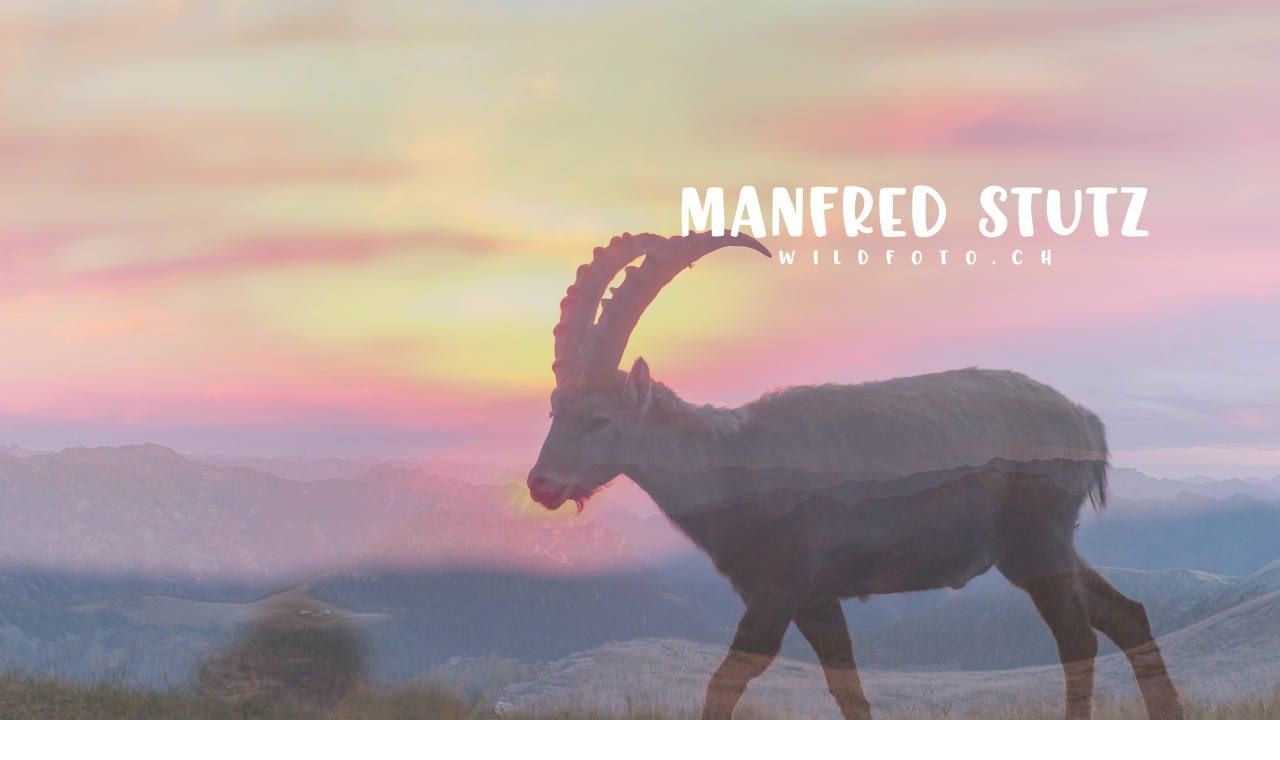

--- FILE ---
content_type: text/html; charset=UTF-8
request_url: https://www.wildfoto.ch/boll-fislisbach/galerie/
body_size: 14950
content:
<!DOCTYPE html>
<html lang="de-DE"><head>
    <meta charset="utf-8"/>
    <link rel="dns-prefetch preconnect" href="https://u.jimcdn.com/" crossorigin="anonymous"/>
<link rel="dns-prefetch preconnect" href="https://assets.jimstatic.com/" crossorigin="anonymous"/>
<link rel="dns-prefetch preconnect" href="https://image.jimcdn.com" crossorigin="anonymous"/>
<link rel="dns-prefetch preconnect" href="https://fonts.jimstatic.com" crossorigin="anonymous"/>
<meta name="viewport" content="width=device-width, initial-scale=1"/>
<meta http-equiv="X-UA-Compatible" content="IE=edge"/>
<meta name="description" content="Galerie, Bilder, Fotos, Boll, Fislisbach, Frühling, Sommer, Herbst, Winter, Sonne, Mond, Vollmond, Hügel, Bäume"/>
<meta name="robots" content="index, follow, archive"/>
<meta property="st:section" content="Galerie, Bilder, Fotos, Boll, Fislisbach, Frühling, Sommer, Herbst, Winter, Sonne, Mond, Vollmond, Hügel, Bäume"/>
<meta name="generator" content="Jimdo Creator"/>
<meta name="twitter:title" content="Bilder Galerie"/>
<meta name="twitter:description" content="Galerie, Bilder, Fotos, Boll, Fislisbach, Frühling, Sommer, Herbst, Winter, Sonne, Mond, Vollmond, Hügel, Bäume"/>
<meta name="twitter:card" content="summary_large_image"/>
<meta property="og:url" content="http://www.wildfoto.ch/boll-fislisbach/galerie/"/>
<meta property="og:title" content="Bilder Galerie"/>
<meta property="og:description" content="Galerie, Bilder, Fotos, Boll, Fislisbach, Frühling, Sommer, Herbst, Winter, Sonne, Mond, Vollmond, Hügel, Bäume"/>
<meta property="og:type" content="website"/>
<meta property="og:locale" content="de_DE"/>
<meta property="og:site_name" content="Manfred Stutz Naturfotografie, wildfoto.ch"/>
<meta name="twitter:image" content="https://image.jimcdn.com/app/cms/image/transf/dimension=4096x4096:format=jpg/path/scad3265b07607e84/image/i0bb5a088e8f0be92/version/1621369006/image.jpg"/>
<meta property="og:image" content="https://image.jimcdn.com/app/cms/image/transf/dimension=4096x4096:format=jpg/path/scad3265b07607e84/image/i0bb5a088e8f0be92/version/1621369006/image.jpg"/>
<meta property="og:image:width" content="2000"/>
<meta property="og:image:height" content="1335"/>
<meta property="og:image:secure_url" content="https://image.jimcdn.com/app/cms/image/transf/dimension=4096x4096:format=jpg/path/scad3265b07607e84/image/i0bb5a088e8f0be92/version/1621369006/image.jpg"/><title>Bilder Galerie - Manfred Stutz Naturfotografie, wildfoto.ch</title>
<link rel="icon" type="image/png" href="[data-uri]"/>
    
<link rel="canonical" href="https://www.wildfoto.ch/boll-fislisbach/galerie/"/>

        <script src="https://assets.jimstatic.com/ckies.js.7c38a5f4f8d944ade39b.js"></script>

        <script src="https://assets.jimstatic.com/cookieControl.js.b05bf5f4339fa83b8e79.js"></script>
    <script>window.CookieControlSet.setToNormal();</script>

    <style>html,body{margin:0}.hidden{display:none}.n{padding:5px}#cc-website-title a {text-decoration: none}.cc-m-image-align-1{text-align:left}.cc-m-image-align-2{text-align:right}.cc-m-image-align-3{text-align:center}</style>

        <link href="https://u.jimcdn.com/cms/o/scad3265b07607e84/layout/dm_bd17f7cf0f033a25d497a7f5acdcd8ea/css/layout.css?t=1652076600" rel="stylesheet" type="text/css" id="jimdo_layout_css"/>
<script>     /* <![CDATA[ */     /*!  loadCss [c]2014 @scottjehl, Filament Group, Inc.  Licensed MIT */     window.loadCSS = window.loadCss = function(e,n,t){var r,l=window.document,a=l.createElement("link");if(n)r=n;else{var i=(l.body||l.getElementsByTagName("head")[0]).childNodes;r=i[i.length-1]}var o=l.styleSheets;a.rel="stylesheet",a.href=e,a.media="only x",r.parentNode.insertBefore(a,n?r:r.nextSibling);var d=function(e){for(var n=a.href,t=o.length;t--;)if(o[t].href===n)return e.call(a);setTimeout(function(){d(e)})};return a.onloadcssdefined=d,d(function(){a.media=t||"all"}),a};     window.onloadCSS = function(n,o){n.onload=function(){n.onload=null,o&&o.call(n)},"isApplicationInstalled"in navigator&&"onloadcssdefined"in n&&n.onloadcssdefined(o)}     /* ]]> */ </script>     <script>
// <![CDATA[
onloadCSS(loadCss('https://assets.jimstatic.com/web.css.cba479cb7ca5b5a1cac2a1ff8a34b9db.css') , function() {
    this.id = 'jimdo_web_css';
});
// ]]>
</script>
<link href="https://assets.jimstatic.com/web.css.cba479cb7ca5b5a1cac2a1ff8a34b9db.css" rel="preload" as="style"/>
<noscript>
<link href="https://assets.jimstatic.com/web.css.cba479cb7ca5b5a1cac2a1ff8a34b9db.css" rel="stylesheet"/>
</noscript>
    <script>
    //<![CDATA[
        var jimdoData = {"isTestserver":false,"isLcJimdoCom":false,"isJimdoHelpCenter":false,"isProtectedPage":false,"cstok":"","cacheJsKey":"687d4257c2c92098cbc0bf07f1e92f3f3a650b8a","cacheCssKey":"687d4257c2c92098cbc0bf07f1e92f3f3a650b8a","cdnUrl":"https:\/\/assets.jimstatic.com\/","minUrl":"https:\/\/assets.jimstatic.com\/app\/cdn\/min\/file\/","authUrl":"https:\/\/a.jimdo.com\/","webPath":"https:\/\/www.wildfoto.ch\/","appUrl":"https:\/\/a.jimdo.com\/","cmsLanguage":"de_DE","isFreePackage":false,"mobile":false,"isDevkitTemplateUsed":true,"isTemplateResponsive":true,"websiteId":"scad3265b07607e84","pageId":3129993496,"packageId":2,"shop":{"deliveryTimeTexts":{"1":"1 - 3 Tage Lieferzeit","2":"3 - 5 Tage Lieferzeit","3":"5 - 8 Tage Lieferzeit"},"checkoutButtonText":"Zur Kasse","isReady":false,"currencyFormat":{"pattern":"\u00a4 #,##0.00;\u00a4-#,##0.00","convertedPattern":"$ #,##0.00","symbols":{"GROUPING_SEPARATOR":" ","DECIMAL_SEPARATOR":".","CURRENCY_SYMBOL":"CHF"}},"currencyLocale":"de_CH"},"tr":{"gmap":{"searchNotFound":"Die angegebene Adresse konnte nicht gefunden werden.","routeNotFound":"Die Anfahrtsroute konnte nicht berechnet werden. M\u00f6gliche Gr\u00fcnde: Die Startadresse ist zu ungenau oder zu weit von der Zieladresse entfernt."},"shop":{"checkoutSubmit":{"next":"N\u00e4chster Schritt","wait":"Bitte warten"},"paypalError":"Da ist leider etwas schiefgelaufen. Bitte versuche es erneut!","cartBar":"Zum Warenkorb","maintenance":"Dieser Shop ist vor\u00fcbergehend leider nicht erreichbar. Bitte probieren Sie es sp\u00e4ter noch einmal.","addToCartOverlay":{"productInsertedText":"Der Artikel wurde dem Warenkorb hinzugef\u00fcgt.","continueShoppingText":"Weiter einkaufen","reloadPageText":"neu laden"},"notReadyText":"Dieser Shop ist noch nicht vollst\u00e4ndig eingerichtet.","numLeftText":"Mehr als {:num} Exemplare dieses Artikels sind z.Z. leider nicht verf\u00fcgbar.","oneLeftText":"Es ist leider nur noch ein Exemplar dieses Artikels verf\u00fcgbar."},"common":{"timeout":"Es ist ein Fehler aufgetreten. Die von dir ausgew\u00e4hlte Aktion wurde abgebrochen. Bitte versuche es in ein paar Minuten erneut."},"form":{"badRequest":"Es ist ein Fehler aufgetreten: Die Eingaben konnten leider nicht \u00fcbermittelt werden. Bitte versuche es sp\u00e4ter noch einmal!"}},"jQuery":"jimdoGen002","isJimdoMobileApp":false,"bgConfig":{"id":97172096,"type":"slideshow","options":{"fixed":true,"speed":1},"images":[{"id":10353530796,"url":"https:\/\/image.jimcdn.com\/app\/cms\/image\/transf\/none\/path\/scad3265b07607e84\/backgroundarea\/i4a028345838738d5\/version\/1652076217\/image.jpg","altText":"","focalPointX":58.078125,"focalPointY":53.5479323308270664938390837050974369049072265625},{"id":10498031896,"url":"https:\/\/image.jimcdn.com\/app\/cms\/image\/transf\/none\/path\/scad3265b07607e84\/backgroundarea\/i89822f34ef5a3336\/version\/1652075993\/image.jpg","altText":"","focalPointX":65.078125,"focalPointY":93.4503424657534225161725771613419055938720703125},{"id":9047398196,"url":"https:\/\/image.jimcdn.com\/app\/cms\/image\/transf\/none\/path\/scad3265b07607e84\/backgroundarea\/iaac34347793b9e86\/version\/1510090308\/image.jpg","altText":"","focalPointX":54.5859375,"focalPointY":33.38815789473684247923301882110536098480224609375},{"id":9043977596,"url":"https:\/\/image.jimcdn.com\/app\/cms\/image\/transf\/none\/path\/scad3265b07607e84\/backgroundarea\/idab86748d00f5350\/version\/1652075627\/image.jpg","altText":"","focalPointX":57.078125,"focalPointY":37.0065789473684247923301882110536098480224609375},{"id":10498032896,"url":"https:\/\/image.jimcdn.com\/app\/cms\/image\/transf\/none\/path\/scad3265b07607e84\/backgroundarea\/i94d5ae081bcbafc1\/version\/1652076057\/image.jpg","altText":"","focalPointX":79.578125,"focalPointY":3.171992481203008029666534639545716345310211181640625},{"id":10353524096,"url":"https:\/\/image.jimcdn.com\/app\/cms\/image\/transf\/none\/path\/scad3265b07607e84\/backgroundarea\/i17b91327d7c737b6\/version\/1652075648\/image.jpg","altText":"","focalPointX":73.578125,"focalPointY":36.08440170940171043412192375399172306060791015625},{"id":10498035396,"url":"https:\/\/image.jimcdn.com\/app\/cms\/image\/transf\/none\/path\/scad3265b07607e84\/backgroundarea\/i4eb3c8d1baff4eb1\/version\/1652076206\/image.jpg","altText":"","focalPointX":60.57812500000000710542735760100185871124267578125,"focalPointY":18.96146616541353324691954185254871845245361328125},{"id":10498028896,"url":"https:\/\/image.jimcdn.com\/app\/cms\/image\/transf\/none\/path\/scad3265b07607e84\/backgroundarea\/i88d597b18090b6ff\/version\/1652075531\/image.jpg","altText":"","focalPointX":0.578125,"focalPointY":1.6927083333333332593184650249895639717578887939453125},{"id":10498034096,"url":"https:\/\/image.jimcdn.com\/app\/cms\/image\/transf\/none\/path\/scad3265b07607e84\/backgroundarea\/i1de63c305f2e5d0d\/version\/1652076122\/image.jpg","altText":"","focalPointX":52.078125,"focalPointY":-0.58740601503759393153814016841351985931396484375},{"id":10498029396,"url":"https:\/\/image.jimcdn.com\/app\/cms\/image\/transf\/none\/path\/scad3265b07607e84\/backgroundarea\/i68ac2f3bdb269cd7\/version\/1652075583\/image.jpg","altText":"","focalPointX":98.078125,"focalPointY":8.4037162162162157841294174431823194026947021484375},{"id":10498036296,"url":"https:\/\/image.jimcdn.com\/app\/cms\/image\/transf\/none\/path\/scad3265b07607e84\/backgroundarea\/i9e38b01bce93bea3\/version\/1652076438\/image.jpg","altText":"","focalPointX":60.07812500000000710542735760100185871124267578125,"focalPointY":9.93890977443609102692789747379720211029052734375},{"id":10498029896,"url":"https:\/\/image.jimcdn.com\/app\/cms\/image\/transf\/none\/path\/scad3265b07607e84\/backgroundarea\/i2609689358bac27c\/version\/1652075717\/image.jpg","altText":"","focalPointX":49.078125,"focalPointY":53.27560240963855875406807172112166881561279296875},{"id":10498035096,"url":"https:\/\/image.jimcdn.com\/app\/cms\/image\/transf\/none\/path\/scad3265b07607e84\/backgroundarea\/i57d3af42bef7bd36\/version\/1652076186\/image.jpg","altText":"","focalPointX":54.078125,"focalPointY":52.0441729323308237553646904416382312774658203125},{"id":10498030596,"url":"https:\/\/image.jimcdn.com\/app\/cms\/image\/transf\/none\/path\/scad3265b07607e84\/backgroundarea\/if10a12adb5cea1e9\/version\/1652075934\/image.jpg","altText":"","focalPointX":53.078125,"focalPointY":48.4563253012048136270095710642635822296142578125},{"id":10498034196,"url":"https:\/\/image.jimcdn.com\/app\/cms\/image\/transf\/none\/path\/scad3265b07607e84\/backgroundarea\/iae4f8386d63d5174\/version\/1652076146\/image.jpg","altText":"","focalPointX":58.078125,"focalPointY":10.6907894736842106198082547052763402462005615234375},{"id":10498031496,"url":"https:\/\/image.jimcdn.com\/app\/cms\/image\/transf\/none\/path\/scad3265b07607e84\/backgroundarea\/i1de78aa04067f226\/version\/1652075976\/image.jpg","altText":"","focalPointX":75.078125,"focalPointY":62.32040229885057414094262639991939067840576171875},{"id":10498038096,"url":"https:\/\/image.jimcdn.com\/app\/cms\/image\/transf\/none\/path\/scad3265b07607e84\/backgroundarea\/ie1f6cbc5b5636d84\/version\/1652076521\/image.jpg","altText":"","focalPointX":47.078125,"focalPointY":13.6983082706766925440433624316938221454620361328125},{"id":10498035996,"url":"https:\/\/image.jimcdn.com\/app\/cms\/image\/transf\/none\/path\/scad3265b07607e84\/backgroundarea\/ide7271fa68a8a592\/version\/1652076371\/image.jpg","altText":"","focalPointX":47.578125,"focalPointY":95.15224358974359120111330412328243255615234375},{"id":10498034696,"url":"https:\/\/image.jimcdn.com\/app\/cms\/image\/transf\/none\/path\/scad3265b07607e84\/backgroundarea\/id63be7b0e28ab13e\/version\/1652076167\/image.jpg","altText":"","focalPointX":57.578125,"focalPointY":31.7434210526315752076698117889463901519775390625},{"id":10498038996,"url":"https:\/\/image.jimcdn.com\/app\/cms\/image\/transf\/none\/path\/scad3265b07607e84\/backgroundarea\/id66ab20ea00005bf\/version\/1652076600\/image.jpg","altText":"","focalPointX":78.078125,"focalPointY":35.7786016949152525512545253150165081024169921875}]},"bgFullscreen":false,"responsiveBreakpointLandscape":767,"responsiveBreakpointPortrait":480,"copyableHeadlineLinks":false,"tocGeneration":false,"googlemapsConsoleKey":false,"loggingForAnalytics":false,"loggingForPredefinedPages":false,"isFacebookPixelIdEnabled":false,"userAccountId":"1723ecfe-a9c5-4c55-9851-2d31a9f8052f"};
    // ]]>
</script>

     <script> (function(window) { 'use strict'; var regBuff = window.__regModuleBuffer = []; var regModuleBuffer = function() { var args = [].slice.call(arguments); regBuff.push(args); }; if (!window.regModule) { window.regModule = regModuleBuffer; } })(window); </script>
    <script src="https://assets.jimstatic.com/web.js.24f3cfbc36a645673411.js" async="true"></script>
    <script src="https://assets.jimstatic.com/at.js.62588d64be2115a866ce.js"></script>
<meta name="google-site-verification" content="z_UVTaeoABOAGz3YBWv4hb1RqZkFVrvM5Hk_Cu231Yg"/>
<meta name="google-site-verification" content="cXQicvl_AoESff8matjWmEevnKm_RGyrVC4yw_FhlXY"/>
    
</head>

<body class="body cc-page j-m-gallery-styles j-m-video-styles j-m-hr-styles j-m-header-styles j-m-text-styles j-m-emotionheader-styles j-m-htmlCode-styles j-m-rss-styles j-m-form-styles-disabled j-m-table-styles j-m-textWithImage-styles j-m-downloadDocument-styles j-m-imageSubtitle-styles j-m-flickr-styles j-m-googlemaps-styles j-m-blogSelection-styles-disabled j-m-comment-styles-disabled j-m-jimdo-styles j-m-profile-styles j-m-guestbook-styles j-m-promotion-styles j-m-twitter-styles j-m-hgrid-styles j-m-shoppingcart-styles j-m-catalog-styles j-m-product-styles-disabled j-m-facebook-styles j-m-sharebuttons-styles j-m-formnew-styles-disabled j-m-callToAction-styles j-m-turbo-styles j-m-spacing-styles j-m-googleplus-styles j-m-dummy-styles j-m-search-styles j-m-booking-styles j-m-socialprofiles-styles j-footer-styles cc-pagemode-default cc-content-parent" id="page-3129993496">

<div id="cc-inner" class="cc-content-parent">
  <!-- _main-sass -->
  <input type="checkbox" id="jtpl-navigation__checkbox" class="jtpl-navigation__checkbox"/><div class="jtpl-main cc-content-parent">

    <!-- _background-area.sass -->
    <div class="jtpl-background-area" background-area="fullscreen"></div>
    <!-- END _background-area.sass -->

    <!-- _cart.sass -->
    <div class="jtpl-cart">
      
    </div>
    <!-- END _cart.sass -->

    <!-- _header.sass -->
    <div class="jtpl-header" background-area="stripe" background-area-default="">
      <header class="jtpl-header__inner"><div class="jtpl-logo">
          <div id="cc-website-logo" class="cc-single-module-element"><div id="cc-m-14331026396" class="j-module n j-imageSubtitle"><div class="cc-m-image-container"><figure class="cc-imagewrapper cc-m-image-align-2">
<a href="https://www.wildfoto.ch/" target="_self"><img srcset="https://image.jimcdn.com/app/cms/image/transf/dimension=320x10000:format=png/path/scad3265b07607e84/image/i2b78be2102ec6d4f/version/1625674646/image.png 320w, https://image.jimcdn.com/app/cms/image/transf/dimension=500x10000:format=png/path/scad3265b07607e84/image/i2b78be2102ec6d4f/version/1625674646/image.png 500w, https://image.jimcdn.com/app/cms/image/transf/dimension=640x10000:format=png/path/scad3265b07607e84/image/i2b78be2102ec6d4f/version/1625674646/image.png 640w, https://image.jimcdn.com/app/cms/image/transf/dimension=960x10000:format=png/path/scad3265b07607e84/image/i2b78be2102ec6d4f/version/1625674646/image.png 960w, https://image.jimcdn.com/app/cms/image/transf/dimension=1000x10000:format=png/path/scad3265b07607e84/image/i2b78be2102ec6d4f/version/1625674646/image.png 1000w" sizes="(min-width: 500px) 500px, 100vw" id="cc-m-imagesubtitle-image-14331026396" src="https://image.jimcdn.com/app/cms/image/transf/dimension=500x10000:format=png/path/scad3265b07607e84/image/i2b78be2102ec6d4f/version/1625674646/image.png" alt="Manfred Stutz Naturfotografie, wildfoto.ch" class="" data-src-width="3125" data-src-height="1875" data-src="https://image.jimcdn.com/app/cms/image/transf/dimension=500x10000:format=png/path/scad3265b07607e84/image/i2b78be2102ec6d4f/version/1625674646/image.png" data-image-id="8701257896"/></a>    

</figure>
</div>
<div class="cc-clear"></div>
<script id="cc-m-reg-14331026396">// <![CDATA[

    window.regModule("module_imageSubtitle", {"data":{"imageExists":true,"hyperlink":"","hyperlink_target":"","hyperlinkAsString":"","pinterest":"0","id":14331026396,"widthEqualsContent":"0","resizeWidth":"500","resizeHeight":300},"id":14331026396});
// ]]>
</script></div></div>
        </div>
        <div class="jtpl-title">
          <div id="cc-website-title" class="cc-single-module-element"><div id="cc-m-14331230196" class="j-module n j-header"><a href="https://www.wildfoto.ch/"><span class="cc-within-single-module-element j-website-title-content" id="cc-m-header-14331230196">ww<br/><br/><br/><br/><br/><br/><br/>.i</span></a></div></div>
        </div>
      </header>
</div>
    <!-- END _header.sass -->

    <!-- _mobile-navigation.sass -->
    <div class="jtpl-mobile-topbar navigation-colors navigation-colors--transparency">
      <label for="jtpl-navigation__checkbox" class="jtpl-navigation__label navigation-colors__menu-icon">
        <span class="jtpl-navigation__borders navigation-colors__menu-icon"></span>
      </label>
    </div>
    <div class="jtpl-mobile-navigation navigation-colors navigation-colors--transparency">
      <div data-container="navigation"><div class="j-nav-variant-nested"><ul class="cc-nav-level-0 j-nav-level-0"><li id="cc-nav-view-3051591996" class="jmd-nav__list-item-0"><a href="/" data-link-title="Home">Home</a></li><li id="cc-nav-view-2752922896" class="jmd-nav__list-item-0"><a href="/galerie/" data-link-title="Foto-Galerie">Foto-Galerie</a></li><li id="cc-nav-view-2913350896" class="jmd-nav__list-item-0 j-nav-has-children"><a href="/shop-1/" data-link-title="Foto-Verkauf">Foto-Verkauf</a><span data-navi-toggle="cc-nav-view-2913350896" class="jmd-nav__toggle-button"></span><ul class="cc-nav-level-1 j-nav-level-1"><li id="cc-nav-view-3051713996" class="jmd-nav__list-item-1"><a href="/shop-1/bilddateien/" data-link-title="Bilddateien">Bilddateien</a></li><li id="cc-nav-view-3052267896" class="jmd-nav__list-item-1"><a href="/shop-1/fotodrucke/" data-link-title="Fotodrucke">Fotodrucke</a></li><li id="cc-nav-view-3087374796" class="jmd-nav__list-item-1"><a href="/shop-1/luftaufnahmen/" data-link-title="Luftaufnahmen">Luftaufnahmen</a></li></ul></li><li id="cc-nav-view-3113282196" class="jmd-nav__list-item-0"><a href="/foto-tipp/" data-link-title="Foto-Tipp">Foto-Tipp</a></li><li id="cc-nav-view-3061473996" class="jmd-nav__list-item-0"><a href="/fotograf/" data-link-title="Foto-Graf">Foto-Graf</a></li><li id="cc-nav-view-3129352696" class="jmd-nav__list-item-0 j-nav-has-children cc-nav-parent j-nav-parent jmd-nav__item--parent"><a href="/boll-fislisbach/" data-link-title="Boll Fislisbach">Boll Fislisbach</a><span data-navi-toggle="cc-nav-view-3129352696" class="jmd-nav__toggle-button"></span><ul class="cc-nav-level-1 j-nav-level-1"><li id="cc-nav-view-3129993496" class="jmd-nav__list-item-1 cc-nav-current j-nav-current jmd-nav__item--current"><a href="/boll-fislisbach/galerie/" data-link-title="Galerie" class="cc-nav-current j-nav-current jmd-nav__link--current">Galerie</a></li><li id="cc-nav-view-3129994496" class="jmd-nav__list-item-1"><a href="/boll-fislisbach/boll-und-fislisbach/" data-link-title="Boll und Fislisbach">Boll und Fislisbach</a></li></ul></li><li id="cc-nav-view-1050779810" class="jmd-nav__list-item-0"><a href="/kontakt/" data-link-title="Kontakt">Kontakt</a></li></ul></div></div>
    </div>
    <!-- END _mobile-navigation.sass -->

    <!-- _navigation.sass -->
    <div class="jtpl-navigation">
      <div class="jtpl-navigation__main navigation-colors">
        <div class="jtpl-navigation__main--inner navigation-alignment">
          <div data-container="navigation"><div class="j-nav-variant-nested"><ul class="cc-nav-level-0 j-nav-level-0"><li id="cc-nav-view-3051591996" class="jmd-nav__list-item-0"><a href="/" data-link-title="Home">Home</a></li><li id="cc-nav-view-2752922896" class="jmd-nav__list-item-0"><a href="/galerie/" data-link-title="Foto-Galerie">Foto-Galerie</a></li><li id="cc-nav-view-2913350896" class="jmd-nav__list-item-0 j-nav-has-children"><a href="/shop-1/" data-link-title="Foto-Verkauf">Foto-Verkauf</a><span data-navi-toggle="cc-nav-view-2913350896" class="jmd-nav__toggle-button"></span></li><li id="cc-nav-view-3113282196" class="jmd-nav__list-item-0"><a href="/foto-tipp/" data-link-title="Foto-Tipp">Foto-Tipp</a></li><li id="cc-nav-view-3061473996" class="jmd-nav__list-item-0"><a href="/fotograf/" data-link-title="Foto-Graf">Foto-Graf</a></li><li id="cc-nav-view-3129352696" class="jmd-nav__list-item-0 j-nav-has-children cc-nav-parent j-nav-parent jmd-nav__item--parent"><a href="/boll-fislisbach/" data-link-title="Boll Fislisbach">Boll Fislisbach</a><span data-navi-toggle="cc-nav-view-3129352696" class="jmd-nav__toggle-button"></span></li><li id="cc-nav-view-1050779810" class="jmd-nav__list-item-0"><a href="/kontakt/" data-link-title="Kontakt">Kontakt</a></li></ul></div></div>
        </div>
      </div>
      <div class="jtpl-navigation__sub subnavigation-colors">
        <nav class="jtpl-navigation__sub--inner navigation-alignment"><div data-container="navigation"><div class="j-nav-variant-nested"><ul class="cc-nav-level-1 j-nav-level-1"><li id="cc-nav-view-3129993496" class="jmd-nav__list-item-1 cc-nav-current j-nav-current jmd-nav__item--current"><a href="/boll-fislisbach/galerie/" data-link-title="Galerie" class="cc-nav-current j-nav-current jmd-nav__link--current">Galerie</a></li><li id="cc-nav-view-3129994496" class="jmd-nav__list-item-1"><a href="/boll-fislisbach/boll-und-fislisbach/" data-link-title="Boll und Fislisbach">Boll und Fislisbach</a></li></ul></div></div>
          <div data-container="navigation"><div class="j-nav-variant-nested"></div></div>
        </nav>
</div>
    </div>
    <!-- END _navigation.sass -->

    <!-- _content.sass -->
    <div class="jtpl-content content-options cc-content-parent">
      <div class="jtpl-content__inner cc-content-parent">
        <div id="content_area" data-container="content"><div id="content_start"></div>
        
        <div id="cc-matrix-5530898396"><div id="cc-m-17814972996" class="j-module n j-header "><h2 class="" id="cc-m-header-17814972996">Bilder Galerie</h2></div><div id="cc-m-17814973496" class="j-module n j-spacing ">
    <div class="cc-m-spacer" style="height: 25px;">
    
</div>

</div><div id="cc-m-17813234296" class="j-module n j-gallery "><div class="cc-m-gallery-container cc-m-gallery-cool clearover" id="cc-m-gallery-17813234296">
    <div class="cc-m-gallery-cool-item" id="gallery_thumb_10331617096">
        <div>
            
                <a rel="lightbox[17813234296]" href="javascript:" data-href="https://image.jimcdn.com/app/cms/image/transf/none/path/scad3265b07607e84/image/i0bb5a088e8f0be92/version/1621369006/image.jpg" data-title=""><img src="https://image.jimcdn.com/app/cms/image/transf/dimension=1920x400:format=jpg/path/scad3265b07607e84/image/i0bb5a088e8f0be92/version/1621369006/image.jpg" data-orig-width="2000" data-orig-height="1335" alt=""/></a>        </div>
    </div>
    <div class="cc-m-gallery-cool-item" id="gallery_thumb_10331617196">
        <div>
            
                <a rel="lightbox[17813234296]" href="javascript:" data-href="https://image.jimcdn.com/app/cms/image/transf/none/path/scad3265b07607e84/image/iefa68f45b994429c/version/1621369006/image.jpg" data-title=""><img src="https://image.jimcdn.com/app/cms/image/transf/dimension=1920x400:format=jpg/path/scad3265b07607e84/image/iefa68f45b994429c/version/1621369006/image.jpg" data-orig-width="2000" data-orig-height="1331" alt=""/></a>        </div>
    </div>
    <div class="cc-m-gallery-cool-item" id="gallery_thumb_10331617496">
        <div>
            
                <a rel="lightbox[17813234296]" href="javascript:" data-href="https://image.jimcdn.com/app/cms/image/transf/none/path/scad3265b07607e84/image/ie73657582d48952c/version/1621369006/image.jpg" data-title=""><img src="https://image.jimcdn.com/app/cms/image/transf/dimension=1920x400:format=jpg/path/scad3265b07607e84/image/ie73657582d48952c/version/1621369006/image.jpg" data-orig-width="2000" data-orig-height="1331" alt=""/></a>        </div>
    </div>
    <div class="cc-m-gallery-cool-item" id="gallery_thumb_10331617596">
        <div>
            
                <a rel="lightbox[17813234296]" href="javascript:" data-href="https://image.jimcdn.com/app/cms/image/transf/none/path/scad3265b07607e84/image/i3663eb85702fd0b4/version/1621369006/image.jpg" data-title=""><img src="https://image.jimcdn.com/app/cms/image/transf/dimension=1920x400:format=jpg/path/scad3265b07607e84/image/i3663eb85702fd0b4/version/1621369006/image.jpg" data-orig-width="2000" data-orig-height="1335" alt=""/></a>        </div>
    </div>
    <div class="cc-m-gallery-cool-item" id="gallery_thumb_10331617796">
        <div>
            
                <a rel="lightbox[17813234296]" href="javascript:" data-href="https://image.jimcdn.com/app/cms/image/transf/none/path/scad3265b07607e84/image/iaf645a1cdd21a21d/version/1621369006/image.jpg" data-title=""><img src="https://image.jimcdn.com/app/cms/image/transf/dimension=1920x400:format=jpg/path/scad3265b07607e84/image/iaf645a1cdd21a21d/version/1621369006/image.jpg" data-orig-width="2000" data-orig-height="1335" alt=""/></a>        </div>
    </div>
    <div class="cc-m-gallery-cool-item" id="gallery_thumb_10331617896">
        <div>
            
                <a rel="lightbox[17813234296]" href="javascript:" data-href="https://image.jimcdn.com/app/cms/image/transf/none/path/scad3265b07607e84/image/id0a4fb1ea9f3a0b4/version/1621369006/image.jpg" data-title=""><img src="https://image.jimcdn.com/app/cms/image/transf/dimension=1920x400:format=jpg/path/scad3265b07607e84/image/id0a4fb1ea9f3a0b4/version/1621369006/image.jpg" data-orig-width="2000" data-orig-height="1331" alt=""/></a>        </div>
    </div>
    <div class="cc-m-gallery-cool-item" id="gallery_thumb_10331617996">
        <div>
            
                <a rel="lightbox[17813234296]" href="javascript:" data-href="https://image.jimcdn.com/app/cms/image/transf/none/path/scad3265b07607e84/image/iafd294370a1b222e/version/1621369006/image.jpg" data-title=""><img src="https://image.jimcdn.com/app/cms/image/transf/dimension=1920x400:format=jpg/path/scad3265b07607e84/image/iafd294370a1b222e/version/1621369006/image.jpg" data-orig-width="2000" data-orig-height="1335" alt=""/></a>        </div>
    </div>
    <div class="cc-m-gallery-cool-item" id="gallery_thumb_10331618196">
        <div>
            
                <a rel="lightbox[17813234296]" href="javascript:" data-href="https://image.jimcdn.com/app/cms/image/transf/none/path/scad3265b07607e84/image/i3726b5afdb8dee26/version/1621369006/image.jpg" data-title=""><img src="https://image.jimcdn.com/app/cms/image/transf/dimension=1920x400:format=jpg/path/scad3265b07607e84/image/i3726b5afdb8dee26/version/1621369006/image.jpg" data-orig-width="2000" data-orig-height="1331" alt=""/></a>        </div>
    </div>
    <div class="cc-m-gallery-cool-item" id="gallery_thumb_10331618296">
        <div>
            
                <a rel="lightbox[17813234296]" href="javascript:" data-href="https://image.jimcdn.com/app/cms/image/transf/none/path/scad3265b07607e84/image/ic487e0dfc0ba3257/version/1621369006/image.jpg" data-title=""><img src="https://image.jimcdn.com/app/cms/image/transf/dimension=1920x400:format=jpg/path/scad3265b07607e84/image/ic487e0dfc0ba3257/version/1621369006/image.jpg" data-orig-width="2000" data-orig-height="1335" alt=""/></a>        </div>
    </div>
    <div class="cc-m-gallery-cool-item" id="gallery_thumb_10331618396">
        <div>
            
                <a rel="lightbox[17813234296]" href="javascript:" data-href="https://image.jimcdn.com/app/cms/image/transf/none/path/scad3265b07607e84/image/i4bddf17652c56b11/version/1621369006/image.jpg" data-title=""><img src="https://image.jimcdn.com/app/cms/image/transf/dimension=1920x400:format=jpg/path/scad3265b07607e84/image/i4bddf17652c56b11/version/1621369006/image.jpg" data-orig-width="2000" data-orig-height="1335" alt=""/></a>        </div>
    </div>
    <div class="cc-m-gallery-cool-item" id="gallery_thumb_10331618596">
        <div>
            
                <a rel="lightbox[17813234296]" href="javascript:" data-href="https://image.jimcdn.com/app/cms/image/transf/none/path/scad3265b07607e84/image/ie7ad5e6b01121a2f/version/1621369006/image.jpg" data-title=""><img src="https://image.jimcdn.com/app/cms/image/transf/dimension=1920x400:format=jpg/path/scad3265b07607e84/image/ie7ad5e6b01121a2f/version/1621369006/image.jpg" data-orig-width="2000" data-orig-height="1331" alt=""/></a>        </div>
    </div>
    <div class="cc-m-gallery-cool-item" id="gallery_thumb_10331618796">
        <div>
            
                <a rel="lightbox[17813234296]" href="javascript:" data-href="https://image.jimcdn.com/app/cms/image/transf/none/path/scad3265b07607e84/image/i7eccce2b7a8363d9/version/1621369006/image.jpg" data-title=""><img src="https://image.jimcdn.com/app/cms/image/transf/dimension=1920x400:format=jpg/path/scad3265b07607e84/image/i7eccce2b7a8363d9/version/1621369006/image.jpg" data-orig-width="2000" data-orig-height="1335" alt=""/></a>        </div>
    </div>
    <div class="cc-m-gallery-cool-item" id="gallery_thumb_10331637096">
        <div>
            
                <a rel="lightbox[17813234296]" href="javascript:" data-href="https://image.jimcdn.com/app/cms/image/transf/none/path/scad3265b07607e84/image/i2d7c086d6be98be1/version/1621372404/image.jpg" data-title=""><img src="https://image.jimcdn.com/app/cms/image/transf/dimension=1920x400:format=jpg/path/scad3265b07607e84/image/i2d7c086d6be98be1/version/1621372404/image.jpg" data-orig-width="1000" data-orig-height="667" alt=""/></a>        </div>
    </div>
    <div class="cc-m-gallery-cool-item" id="gallery_thumb_10331637196">
        <div>
            
                <a rel="lightbox[17813234296]" href="javascript:" data-href="https://image.jimcdn.com/app/cms/image/transf/none/path/scad3265b07607e84/image/i9036f08e8b3dbe6c/version/1621372404/image.jpg" data-title=""><img src="https://image.jimcdn.com/app/cms/image/transf/dimension=1920x400:format=jpg/path/scad3265b07607e84/image/i9036f08e8b3dbe6c/version/1621372404/image.jpg" data-orig-width="1000" data-orig-height="667" alt=""/></a>        </div>
    </div>
    <div class="cc-m-gallery-cool-item" id="gallery_thumb_10331637396">
        <div>
            
                <a rel="lightbox[17813234296]" href="javascript:" data-href="https://image.jimcdn.com/app/cms/image/transf/none/path/scad3265b07607e84/image/i4df4369d482fba6e/version/1621372404/image.jpg" data-title=""><img src="https://image.jimcdn.com/app/cms/image/transf/dimension=1920x400:format=jpg/path/scad3265b07607e84/image/i4df4369d482fba6e/version/1621372404/image.jpg" data-orig-width="1000" data-orig-height="666" alt=""/></a>        </div>
    </div>
    <div class="cc-m-gallery-cool-item" id="gallery_thumb_10331637496">
        <div>
            
                <a rel="lightbox[17813234296]" href="javascript:" data-href="https://image.jimcdn.com/app/cms/image/transf/none/path/scad3265b07607e84/image/i8d8a55c5cd959622/version/1621372404/image.jpg" data-title=""><img src="https://image.jimcdn.com/app/cms/image/transf/dimension=1920x400:format=jpg/path/scad3265b07607e84/image/i8d8a55c5cd959622/version/1621372404/image.jpg" data-orig-width="1000" data-orig-height="666" alt=""/></a>        </div>
    </div>
    <div class="cc-m-gallery-cool-item" id="gallery_thumb_10331637596">
        <div>
            
                <a rel="lightbox[17813234296]" href="javascript:" data-href="https://image.jimcdn.com/app/cms/image/transf/none/path/scad3265b07607e84/image/i426a649aa210abb9/version/1621372404/image.jpg" data-title=""><img src="https://image.jimcdn.com/app/cms/image/transf/dimension=1920x400:format=jpg/path/scad3265b07607e84/image/i426a649aa210abb9/version/1621372404/image.jpg" data-orig-width="1000" data-orig-height="667" alt=""/></a>        </div>
    </div>
    <div class="cc-m-gallery-cool-item" id="gallery_thumb_10331637896">
        <div>
            
                <a rel="lightbox[17813234296]" href="javascript:" data-href="https://image.jimcdn.com/app/cms/image/transf/none/path/scad3265b07607e84/image/id092b0a97b9ffac1/version/1621372404/image.jpg" data-title=""><img src="https://image.jimcdn.com/app/cms/image/transf/dimension=1920x400:format=jpg/path/scad3265b07607e84/image/id092b0a97b9ffac1/version/1621372404/image.jpg" data-orig-width="1000" data-orig-height="667" alt=""/></a>        </div>
    </div>
    <div class="cc-m-gallery-cool-item" id="gallery_thumb_10331638096">
        <div>
            
                <a rel="lightbox[17813234296]" href="javascript:" data-href="https://image.jimcdn.com/app/cms/image/transf/none/path/scad3265b07607e84/image/ifd31704baa6042ab/version/1621372404/image.jpg" data-title=""><img src="https://image.jimcdn.com/app/cms/image/transf/dimension=1920x400:format=jpg/path/scad3265b07607e84/image/ifd31704baa6042ab/version/1621372404/image.jpg" data-orig-width="1000" data-orig-height="667" alt=""/></a>        </div>
    </div>
    <div class="cc-m-gallery-cool-item" id="gallery_thumb_10331638396">
        <div>
            
                <a rel="lightbox[17813234296]" href="javascript:" data-href="https://image.jimcdn.com/app/cms/image/transf/none/path/scad3265b07607e84/image/i0e91d8cf2d755bcb/version/1621372404/image.jpg" data-title=""><img src="https://image.jimcdn.com/app/cms/image/transf/dimension=1920x400:format=jpg/path/scad3265b07607e84/image/i0e91d8cf2d755bcb/version/1621372404/image.jpg" data-orig-width="1000" data-orig-height="667" alt=""/></a>        </div>
    </div>
    <div class="cc-m-gallery-cool-item" id="gallery_thumb_10331638496">
        <div>
            
                <a rel="lightbox[17813234296]" href="javascript:" data-href="https://image.jimcdn.com/app/cms/image/transf/none/path/scad3265b07607e84/image/i4ab3815e570583d5/version/1621372404/image.jpg" data-title=""><img src="https://image.jimcdn.com/app/cms/image/transf/dimension=1920x400:format=jpg/path/scad3265b07607e84/image/i4ab3815e570583d5/version/1621372404/image.jpg" data-orig-width="1000" data-orig-height="667" alt=""/></a>        </div>
    </div>
    <div class="cc-m-gallery-cool-item" id="gallery_thumb_10331638696">
        <div>
            
                <a rel="lightbox[17813234296]" href="javascript:" data-href="https://image.jimcdn.com/app/cms/image/transf/none/path/scad3265b07607e84/image/i0c0d810dc7ee87f1/version/1621372404/image.jpg" data-title=""><img src="https://image.jimcdn.com/app/cms/image/transf/dimension=1920x400:format=jpg/path/scad3265b07607e84/image/i0c0d810dc7ee87f1/version/1621372404/image.jpg" data-orig-width="1000" data-orig-height="667" alt=""/></a>        </div>
    </div>
    <div class="cc-m-gallery-cool-item" id="gallery_thumb_10331638896">
        <div>
            
                <a rel="lightbox[17813234296]" href="javascript:" data-href="https://image.jimcdn.com/app/cms/image/transf/none/path/scad3265b07607e84/image/i661eaa069088ecd1/version/1621372404/image.jpg" data-title=""><img src="https://image.jimcdn.com/app/cms/image/transf/dimension=1920x400:format=jpg/path/scad3265b07607e84/image/i661eaa069088ecd1/version/1621372404/image.jpg" data-orig-width="1000" data-orig-height="666" alt=""/></a>        </div>
    </div>
    <div class="cc-m-gallery-cool-item" id="gallery_thumb_10331638996">
        <div>
            
                <a rel="lightbox[17813234296]" href="javascript:" data-href="https://image.jimcdn.com/app/cms/image/transf/none/path/scad3265b07607e84/image/i39b24697fa2965fb/version/1621372404/image.jpg" data-title=""><img src="https://image.jimcdn.com/app/cms/image/transf/dimension=1920x400:format=jpg/path/scad3265b07607e84/image/i39b24697fa2965fb/version/1621372404/image.jpg" data-orig-width="1000" data-orig-height="667" alt=""/></a>        </div>
    </div>
</div>
<script id="cc-m-reg-17813234296">// <![CDATA[

    window.regModule("module_gallery", {"view":"3","countImages":24,"variant":"cool","selector":"#cc-m-gallery-17813234296","imageCount":24,"enlargeable":"1","multiUpload":true,"autostart":1,"pause":"4","showSliderThumbnails":1,"coolSize":"2","coolPadding":"3","stackCount":"3","stackPadding":"3","options":{"pinterest":"0"},"id":17813234296});
// ]]>
</script></div><div id="cc-m-17817392996" class="j-module n j-spacing ">
    <div class="cc-m-spacer" style="height: 50px;">
    
</div>

</div><div id="cc-m-17817392896" class="j-module n j-hr ">    <hr/>
</div><div id="cc-m-17817393096" class="j-module n j-spacing ">
    <div class="cc-m-spacer" style="height: 50px;">
    
</div>

</div><div id="cc-m-17817392096" class="j-module n j-hgrid ">    <div class="cc-m-hgrid-column last" style="width: 100%;">
        <div id="cc-matrix-5531718196"><div id="cc-m-17817392396" class="j-module n j-header "><h3 class="" id="cc-m-header-17817392396">Boll und Fislisbach</h3></div><div id="cc-m-17817392496" class="j-module n j-imageSubtitle "><figure class="cc-imagewrapper cc-m-image-align-3 cc-m-width-maxed">
<a href="/boll-fislisbach/boll-und-fislisbach/"><img srcset="https://image.jimcdn.com/app/cms/image/transf/dimension=320x10000:format=jpg/path/scad3265b07607e84/image/ia1f33d41950e0962/version/1621882436/image.jpg 320w, https://image.jimcdn.com/app/cms/image/transf/dimension=335x10000:format=jpg/path/scad3265b07607e84/image/ia1f33d41950e0962/version/1621882436/image.jpg 335w, https://image.jimcdn.com/app/cms/image/transf/dimension=640x10000:format=jpg/path/scad3265b07607e84/image/ia1f33d41950e0962/version/1621882436/image.jpg 640w, https://image.jimcdn.com/app/cms/image/transf/dimension=670x10000:format=jpg/path/scad3265b07607e84/image/ia1f33d41950e0962/version/1621882436/image.jpg 670w" sizes="(min-width: 335px) 335px, 100vw" id="cc-m-imagesubtitle-image-17817392496" src="https://image.jimcdn.com/app/cms/image/transf/dimension=335x10000:format=jpg/path/scad3265b07607e84/image/ia1f33d41950e0962/version/1621882436/image.jpg" alt="" class="" data-src-width="1000" data-src-height="666" data-src="https://image.jimcdn.com/app/cms/image/transf/dimension=335x10000:format=jpg/path/scad3265b07607e84/image/ia1f33d41950e0962/version/1621882436/image.jpg" data-image-id="10334440396"/></a>    

</figure>

<div class="cc-clear"></div>
<script id="cc-m-reg-17817392496">// <![CDATA[

    window.regModule("module_imageSubtitle", {"data":{"imageExists":true,"hyperlink":"\/app\/scad3265b07607e84\/pc3db66c1574c6d0a\/","hyperlink_target":"","hyperlinkAsString":"Boll und Fislisbach","pinterest":"0","id":17817392496,"widthEqualsContent":"1","resizeWidth":"335","resizeHeight":224},"id":17817392496});
// ]]>
</script></div></div>    </div>
    
<div class="cc-m-hgrid-overlay" data-display="cms-only"></div>

<br class="cc-clear"/>

</div><div id="cc-m-17817396696" class="j-module n j-spacing ">
    <div class="cc-m-spacer" style="height: 50px;">
    
</div>

</div><div id="cc-m-18202502696" class="j-module n j-hr ">    <hr/>
</div><div id="cc-m-18202502596" class="j-module n j-spacing ">
    <div class="cc-m-spacer" style="height: 25px;">
    
</div>

</div><div id="cc-m-18202502196" class="j-module n j-textWithImage "><figure class="cc-imagewrapper cc-m-image-align-2">
<img srcset="https://image.jimcdn.com/app/cms/image/transf/dimension=320x1024:format=jpg/path/scad3265b07607e84/image/i38eda5bff58d7dc9/version/1672319221/image.jpg 320w, https://image.jimcdn.com/app/cms/image/transf/dimension=535x1024:format=jpg/path/scad3265b07607e84/image/i38eda5bff58d7dc9/version/1672319221/image.jpg 535w, https://image.jimcdn.com/app/cms/image/transf/dimension=640x1024:format=jpg/path/scad3265b07607e84/image/i38eda5bff58d7dc9/version/1672319221/image.jpg 640w, https://image.jimcdn.com/app/cms/image/transf/dimension=960x1024:format=jpg/path/scad3265b07607e84/image/i38eda5bff58d7dc9/version/1672319221/image.jpg 960w, https://image.jimcdn.com/app/cms/image/transf/dimension=1070x1024:format=jpg/path/scad3265b07607e84/image/i38eda5bff58d7dc9/version/1672319221/image.jpg 1070w" sizes="(min-width: 535px) 535px, 100vw" id="cc-m-textwithimage-image-18202502196" src="https://image.jimcdn.com/app/cms/image/transf/dimension=535x1024:format=jpg/path/scad3265b07607e84/image/i38eda5bff58d7dc9/version/1672319221/image.jpg" alt="" class="" data-src-width="6711" data-src-height="4474" data-src="https://image.jimcdn.com/app/cms/image/transf/dimension=535x1024:format=jpg/path/scad3265b07607e84/image/i38eda5bff58d7dc9/version/1672319221/image.jpg" data-image-id="10608284396"/>    

</figure>
<div>
    <div id="cc-m-textwithimage-18202502196" data-name="text" data-action="text" class="cc-m-textwithimage-inline-rte">
        <p style="text-align: center;">
    <span style="font-size: 20px; color: #ffffff;">Über folgenden Link können sie meine Fotos vom Boll Fislisbach direkt Kaufen.</span>
</p>

<p style="text-align: center;">
    <span style="font-size: 20px; color: #ffffff;">Sei es als Datei zum direkten Download oder als Ausdruck auf diversen Materialien.</span>
</p>

<p style="text-align: center;">
     
</p>

<p style="text-align: center;">
     
</p>

<p style="text-align: center;">
    <span style="font-size: 20px; color: #ffffff;"><a href="https://www.pictrs.com/boll-fislisbach?l=de" target="_blank" title="https://www.pictrs.com/boll-fislisbach?l=de"><span style="color: #ff9900;"><span color="#FFFFFF"><span style="font-size: 20px;">https://www.pictrs.com/</span></span>boll-fislisbach</span></a><br/></span>
</p>

<p style="text-align: center;">
     
</p>

<p style="text-align: center;">
     
</p>

<p style="text-align: center;">
    <span style="font-size: 20px; color: #ffffff;">Vielen Dank für Ihre Bestellung!</span>
</p>    </div>
</div>

<div class="cc-clear"></div>
<script id="cc-m-reg-18202502196">// <![CDATA[

    window.regModule("module_textWithImage", {"data":{"imageExists":true,"hyperlink":"","hyperlink_target":"","hyperlinkAsString":"","pinterest":"0","id":18202502196,"widthEqualsContent":"0","resizeWidth":"535","resizeHeight":357},"id":18202502196});
// ]]>
</script></div></div>
        
        </div>
      </div>
    </div>
    <!-- END _content.sass -->

    <!-- _section-aside.sass -->
    <footer class="jtpl-section-aside sidebar-options"><div class="jtpl-section-aside__inner">
        <div data-container="sidebar"><div id="cc-matrix-1239772710"><div id="cc-m-17645746796" class="j-module n j-hr ">    <hr/>
</div><div id="cc-m-16808355596" class="j-module n j-hgrid ">    <div class="cc-m-hgrid-column" style="width: 31.99%;">
        <div id="cc-matrix-5232362996"><div id="cc-m-16808366596" class="j-module n j-header "><h3 class="" id="cc-m-header-16808366596">Kontakt</h3></div><div id="cc-m-16808366896" class="j-module n j-spacing ">
    <div class="cc-m-spacer" style="height: 25px;">
    
</div>

</div><div id="cc-m-16808356796" class="j-module n j-text "><p style="text-align: center;">
     
</p>

<p style="text-align: center;">
    Manfred Stutz
</p>

<p style="text-align: center;">
    <a href="/kontakt/" title="Kontakt">info@wildfoto.ch</a>
</p>

<p style="text-align: center;">
     
</p></div><div id="cc-m-17601213796" class="j-module n j-htmlCode "><meta name="p:domain_verify" content="6088fabcb10943532763ff91d49c1572"/></div></div>    </div>
            <div class="cc-m-hgrid-separator" data-display="cms-only"><div></div></div>
        <div class="cc-m-hgrid-column" style="width: 31.99%;">
        <div id="cc-matrix-5232363096"><div id="cc-m-16814500596" class="j-module n j-imageSubtitle "><figure class="cc-imagewrapper cc-m-image-align-3">
<img srcset="https://image.jimcdn.com/app/cms/image/transf/dimension=297x10000:format=jpg/path/scad3265b07607e84/image/i67cc6f13dc6c73c7/version/1559590610/image.jpg 297w, https://image.jimcdn.com/app/cms/image/transf/dimension=320x10000:format=jpg/path/scad3265b07607e84/image/i67cc6f13dc6c73c7/version/1559590610/image.jpg 320w, https://image.jimcdn.com/app/cms/image/transf/dimension=594x10000:format=jpg/path/scad3265b07607e84/image/i67cc6f13dc6c73c7/version/1559590610/image.jpg 594w" sizes="(min-width: 297px) 297px, 100vw" id="cc-m-imagesubtitle-image-16814500596" src="https://image.jimcdn.com/app/cms/image/transf/dimension=297x10000:format=jpg/path/scad3265b07607e84/image/i67cc6f13dc6c73c7/version/1559590610/image.jpg" alt="" class="" data-src-width="900" data-src-height="599" data-src="https://image.jimcdn.com/app/cms/image/transf/dimension=297x10000:format=jpg/path/scad3265b07607e84/image/i67cc6f13dc6c73c7/version/1559590610/image.jpg" data-image-id="9774604296"/>    

</figure>

<div class="cc-clear"></div>
<script id="cc-m-reg-16814500596">// <![CDATA[

    window.regModule("module_imageSubtitle", {"data":{"imageExists":true,"hyperlink":"","hyperlink_target":"","hyperlinkAsString":"","pinterest":"0","id":16814500596,"widthEqualsContent":"0","resizeWidth":"297","resizeHeight":198},"id":16814500596});
// ]]>
</script></div></div>    </div>
            <div class="cc-m-hgrid-separator" data-display="cms-only"><div></div></div>
        <div class="cc-m-hgrid-column last" style="width: 31.99%;">
        <div id="cc-matrix-5232363196"><div id="cc-m-16808367096" class="j-module n j-header "><h3 class="" id="cc-m-header-16808367096">Social Media</h3></div><div id="cc-m-16808367496" class="j-module n j-spacing ">
    <div class="cc-m-spacer" style="height: 25px;">
    
</div>

</div><div id="cc-m-16808364396" class="j-module n j-text "><p style="text-align: center;">
    <a href="https://www.instagram.com/manfred_stutz_wildfoto.ch/" target="_blank" title="https://www.instagram.com/manfred_stutz_wildfoto.ch/"><span style="color: #ffffff;"><span style="font-size: 20px;">Instagram</span></span></a>
</p>

<p style="text-align: center;">
     
</p>

<p style="text-align: center;">
     
</p>

<p style="text-align: center;">
    <a href="https://youtube.com/channel/UCn_fVtBQebxm_WLIcz8yRLQ" target="_blank" title="https://youtube.com/channel/UCn_fVtBQebxm_WLIcz8yRLQ"><span style="color: #ffffff;"><span style="font-size: 20px;">Youtube</span></span></a>
</p></div></div>    </div>
    
<div class="cc-m-hgrid-overlay" data-display="cms-only"></div>

<br class="cc-clear"/>

</div><div id="cc-m-17522259696" class="j-module n j-hr ">    <hr/>
</div><div id="cc-m-17522257396" class="j-module n j-hgrid ">    <div class="cc-m-hgrid-column" style="width: 23.51%;">
        <div id="cc-matrix-5441674496"><div id="cc-m-17522257496" class="j-module n j-header "><h3 class="" id="cc-m-header-17522257496">Foto-Galerie</h3></div><div id="cc-m-17522257596" class="j-module n j-imageSubtitle "><figure class="cc-imagewrapper cc-m-image-align-3 cc-m-width-maxed">
<a href="/galerie/"><img srcset="https://image.jimcdn.com/app/cms/image/transf/dimension=189x10000:format=jpg/path/scad3265b07607e84/image/i4819d273e3b814cb/version/1604233359/image.jpg 189w, https://image.jimcdn.com/app/cms/image/transf/dimension=320x10000:format=jpg/path/scad3265b07607e84/image/i4819d273e3b814cb/version/1604233359/image.jpg 320w, https://image.jimcdn.com/app/cms/image/transf/dimension=378x10000:format=jpg/path/scad3265b07607e84/image/i4819d273e3b814cb/version/1604233359/image.jpg 378w" sizes="(min-width: 189px) 189px, 100vw" id="cc-m-imagesubtitle-image-17522257596" src="https://image.jimcdn.com/app/cms/image/transf/dimension=189x10000:format=jpg/path/scad3265b07607e84/image/i4819d273e3b814cb/version/1604233359/image.jpg" alt="" class="" data-src-width="900" data-src-height="601" data-src="https://image.jimcdn.com/app/cms/image/transf/dimension=189x10000:format=jpg/path/scad3265b07607e84/image/i4819d273e3b814cb/version/1604233359/image.jpg" data-image-id="10176805696"/></a>    

</figure>

<div class="cc-clear"></div>
<script id="cc-m-reg-17522257596">// <![CDATA[

    window.regModule("module_imageSubtitle", {"data":{"imageExists":true,"hyperlink":"\/app\/scad3265b07607e84\/p7bb58da3f4e762fe\/","hyperlink_target":"","hyperlinkAsString":"Foto-Galerie","pinterest":"0","id":17522257596,"widthEqualsContent":"1","resizeWidth":"189","resizeHeight":127},"id":17522257596});
// ]]>
</script></div></div>    </div>
            <div class="cc-m-hgrid-separator" data-display="cms-only"><div></div></div>
        <div class="cc-m-hgrid-column" style="width: 23.51%;">
        <div id="cc-matrix-5441674696"><div id="cc-m-17522257896" class="j-module n j-header "><h3 class="" id="cc-m-header-17522257896">Foto-Verkauf</h3></div><div id="cc-m-17522257996" class="j-module n j-imageSubtitle "><figure class="cc-imagewrapper cc-m-image-align-1">
<a href="/shop-1/"><img srcset="https://image.jimcdn.com/app/cms/image/transf/dimension=188x10000:format=jpg/path/scad3265b07607e84/image/i1cacf502b5f8328d/version/1604233359/image.jpg 188w, https://image.jimcdn.com/app/cms/image/transf/dimension=320x10000:format=jpg/path/scad3265b07607e84/image/i1cacf502b5f8328d/version/1604233359/image.jpg 320w, https://image.jimcdn.com/app/cms/image/transf/dimension=376x10000:format=jpg/path/scad3265b07607e84/image/i1cacf502b5f8328d/version/1604233359/image.jpg 376w" sizes="(min-width: 188px) 188px, 100vw" id="cc-m-imagesubtitle-image-17522257996" src="https://image.jimcdn.com/app/cms/image/transf/dimension=188x10000:format=jpg/path/scad3265b07607e84/image/i1cacf502b5f8328d/version/1604233359/image.jpg" alt="" class="" data-src-width="900" data-src-height="600" data-src="https://image.jimcdn.com/app/cms/image/transf/dimension=188x10000:format=jpg/path/scad3265b07607e84/image/i1cacf502b5f8328d/version/1604233359/image.jpg" data-image-id="10176805896"/></a>    

</figure>

<div class="cc-clear"></div>
<script id="cc-m-reg-17522257996">// <![CDATA[

    window.regModule("module_imageSubtitle", {"data":{"imageExists":true,"hyperlink":"\/app\/scad3265b07607e84\/p1a7834896fecc8b5\/","hyperlink_target":"","hyperlinkAsString":"Foto-Verkauf","pinterest":"0","id":17522257996,"widthEqualsContent":"0","resizeWidth":"188","resizeHeight":126},"id":17522257996});
// ]]>
</script></div></div>    </div>
            <div class="cc-m-hgrid-separator" data-display="cms-only"><div></div></div>
        <div class="cc-m-hgrid-column" style="width: 23.51%;">
        <div id="cc-matrix-5441674796"><div id="cc-m-17522258096" class="j-module n j-header "><h3 class="" id="cc-m-header-17522258096">Foto-Tipp</h3></div><div id="cc-m-17604062096" class="j-module n j-imageSubtitle "><figure class="cc-imagewrapper cc-m-image-align-3">
<a href="/foto-tipp/"><img srcset="https://image.jimcdn.com/app/cms/image/transf/dimension=178x10000:format=jpg/path/scad3265b07607e84/image/i84d962da2b729e9a/version/1638176227/image.jpg 178w, https://image.jimcdn.com/app/cms/image/transf/dimension=320x10000:format=jpg/path/scad3265b07607e84/image/i84d962da2b729e9a/version/1638176227/image.jpg 320w, https://image.jimcdn.com/app/cms/image/transf/dimension=356x10000:format=jpg/path/scad3265b07607e84/image/i84d962da2b729e9a/version/1638176227/image.jpg 356w" sizes="(min-width: 178px) 178px, 100vw" id="cc-m-imagesubtitle-image-17604062096" src="https://image.jimcdn.com/app/cms/image/transf/dimension=178x10000:format=jpg/path/scad3265b07607e84/image/i84d962da2b729e9a/version/1638176227/image.jpg" alt="" class="" data-src-width="8688" data-src-height="5792" data-src="https://image.jimcdn.com/app/cms/image/transf/dimension=178x10000:format=jpg/path/scad3265b07607e84/image/i84d962da2b729e9a/version/1638176227/image.jpg" data-image-id="10219237696"/></a>    

</figure>

<div class="cc-clear"></div>
<script id="cc-m-reg-17604062096">// <![CDATA[

    window.regModule("module_imageSubtitle", {"data":{"imageExists":true,"hyperlink":"\/app\/scad3265b07607e84\/p8a8110671b31fd2a\/","hyperlink_target":"","hyperlinkAsString":"Foto-Tipp","pinterest":"0","id":17604062096,"widthEqualsContent":"0","resizeWidth":"178","resizeHeight":119},"id":17604062096});
// ]]>
</script></div></div>    </div>
            <div class="cc-m-hgrid-separator" data-display="cms-only"><div></div></div>
        <div class="cc-m-hgrid-column last" style="width: 23.46%;">
        <div id="cc-matrix-5441674896"><div id="cc-m-17522258296" class="j-module n j-header "><h3 class="" id="cc-m-header-17522258296">Foto-Graf</h3></div><div id="cc-m-17522258396" class="j-module n j-imageSubtitle "><figure class="cc-imagewrapper cc-m-image-align-3 cc-m-width-maxed">
<a href="/fotograf/"><img srcset="https://image.jimcdn.com/app/cms/image/transf/dimension=188x10000:format=jpg/path/scad3265b07607e84/image/i912062e7ebebe9ea/version/1604233360/image.jpg 188w, https://image.jimcdn.com/app/cms/image/transf/dimension=320x10000:format=jpg/path/scad3265b07607e84/image/i912062e7ebebe9ea/version/1604233360/image.jpg 320w, https://image.jimcdn.com/app/cms/image/transf/dimension=376x10000:format=jpg/path/scad3265b07607e84/image/i912062e7ebebe9ea/version/1604233360/image.jpg 376w" sizes="(min-width: 188px) 188px, 100vw" id="cc-m-imagesubtitle-image-17522258396" src="https://image.jimcdn.com/app/cms/image/transf/dimension=188x10000:format=jpg/path/scad3265b07607e84/image/i912062e7ebebe9ea/version/1604233360/image.jpg" alt="" class="" data-src-width="770" data-src-height="514" data-src="https://image.jimcdn.com/app/cms/image/transf/dimension=188x10000:format=jpg/path/scad3265b07607e84/image/i912062e7ebebe9ea/version/1604233360/image.jpg" data-image-id="10176806096"/></a>    

</figure>

<div class="cc-clear"></div>
<script id="cc-m-reg-17522258396">// <![CDATA[

    window.regModule("module_imageSubtitle", {"data":{"imageExists":true,"hyperlink":"\/app\/scad3265b07607e84\/pb16bcedbd9c1ada9\/","hyperlink_target":"","hyperlinkAsString":"Foto-Graf","pinterest":"0","id":17522258396,"widthEqualsContent":"1","resizeWidth":"188","resizeHeight":126},"id":17522258396});
// ]]>
</script></div></div>    </div>
    
<div class="cc-m-hgrid-overlay" data-display="cms-only"></div>

<br class="cc-clear"/>

</div><div id="cc-m-16298353196" class="j-module n j-hr ">    <hr/>
</div><div id="cc-m-17571941196" class="j-module n j-spacing ">
    <div class="cc-m-spacer" style="height: 25px;">
    
</div>

</div><div id="cc-m-17129669396" class="j-module n j-text "><p style="text-align: center;">
    <span style="font-size: 8px;">www.wildfoto.ch, Manfred Stutz Naturfotograf, Naturfotografie, Naturaufnahmen, Tierfotografie, Landschaftsfotografie, Luftaufnahmen, Schweizer Landschaften,
    Schweizer Naturbilder, Videografie, Zeitraffer, Reisefotografie, Makrofotografie,  Blumenfotografie, Wasserfotografie, Detailsfotografie.</span>
</p></div></div></div>
      </div>
      <div class="jtpl-footer footer-options"><div id="contentfooter" data-container="footer">

    
    <div class="j-meta-links">
        <a href="/about/">Impressum</a> | <a href="//www.wildfoto.ch/j/shop/terms">AGB</a> | <a href="//www.wildfoto.ch/j/privacy">Datenschutz</a> | <a id="cookie-policy" href="javascript:window.CookieControl.showCookieSettings();">Cookie-Richtlinie</a> | <a href="/sitemap/">Sitemap</a><br/>© wildfoto.ch © Copyright by Manfred Stutz, Switzerland - ALL RIGHTS RESERVED    </div>

    <div class="j-admin-links">
            
    <span class="loggedout">
        <a rel="nofollow" id="login" href="/login">Anmelden</a>
    </span>

<span class="loggedin">
    <a rel="nofollow" id="logout" target="_top" href="https://cms.e.jimdo.com/app/cms/logout.php">
        Abmelden    </a>
    |
    <a rel="nofollow" id="edit" target="_top" href="https://a.jimdo.com/app/auth/signin/jumpcms/?page=3129993496">Bearbeiten</a>
</span>
        </div>

    
</div>
</div>
    </footer><!-- END _section-aside.sass -->
</div>
  <!-- END _main-sass -->

</div>
    <ul class="cc-FloatingButtonBarContainer cc-FloatingButtonBarContainer-right hidden">

                    <!-- scroll to top button -->
            <li class="cc-FloatingButtonBarContainer-button-scroll">
                <a href="javascript:void(0);" title="Nach oben scrollen">
                    <span>Nach oben scrollen</span>
                </a>
            </li>
            <script>// <![CDATA[

    window.regModule("common_scrolltotop", []);
// ]]>
</script>    </ul>
    <script type="text/javascript">
//<![CDATA[
var _gaq = [];

_gaq.push(['_gat._anonymizeIp']);

if (window.CookieControl.isCookieAllowed("ga")) {
    _gaq.push(['a._setAccount', 'UA-149376890-1'],
        ['a._trackPageview']
        );

    (function() {
        var ga = document.createElement('script');
        ga.type = 'text/javascript';
        ga.async = true;
        ga.src = 'https://www.google-analytics.com/ga.js';

        var s = document.getElementsByTagName('script')[0];
        s.parentNode.insertBefore(ga, s);
    })();
}
addAutomatedTracking('creator.website', track_anon);
//]]>
</script>
    
<div id="loginbox" class="hidden">

    <div id="loginbox-header">

    <a class="cc-close" title="Dieses Element zuklappen" href="#">zuklappen</a>

    <div class="c"></div>

</div>

<div id="loginbox-content">

        <div id="resendpw"></div>

        <div id="loginboxOuter"></div>
    </div>
</div>
<div id="loginbox-darklayer" class="hidden"></div>
<script>// <![CDATA[

    window.regModule("web_login", {"url":"https:\/\/www.wildfoto.ch\/","pageId":3129993496});
// ]]>
</script>


<div class="cc-individual-cookie-settings" id="cc-individual-cookie-settings" style="display: none" data-nosnippet="true">

</div>
<script>// <![CDATA[

    window.regModule("web_individualCookieSettings", {"categories":[{"type":"NECESSARY","name":"Unbedingt erforderlich","description":"Unbedingt erforderliche Cookies erm\u00f6glichen grundlegende Funktionen und sind f\u00fcr die einwandfreie Funktion der Website erforderlich. Daher kann man sie nicht deaktivieren. Diese Art von Cookies wird ausschlie\u00dflich von dem Betreiber der Website verwendet (First-Party-Cookie) und s\u00e4mtliche Informationen, die in den Cookies gespeichert sind, werden nur an diese Website gesendet.","required":true,"cookies":[{"key":"cookielaw","name":"cookielaw","description":"Cookielaw\n\nDieses Cookie zeigt das Cookie-Banner an und speichert die Cookie-Einstellungen des Besuchers.\n\nAnbieter:\nJimdo GmbH, Stresemannstrasse 375, 22761 Hamburg, Deutschland.\n\nCookie-Name: ckies_cookielaw\nCookie-Laufzeit: 1 Jahr\n\nDatenschutzerkl\u00e4rung:\nhttps:\/\/www.jimdo.com\/de\/info\/datenschutzerklaerung\/ ","required":true},{"key":"control-cookies-wildcard","name":"ckies_*","description":"Jimdo Control Cookies\n\nSteuerungs-Cookies zur Aktivierung der vom Website-Besucher ausgew\u00e4hlten Dienste\/Cookies und zur Speicherung der entsprechenden Cookie-Einstellungen. \n\nAnbieter:\nJimdo GmbH, Stresemannstra\u00dfe 375, 22761 Hamburg, Deutschland.\n\nCookie-Namen: ckies_*, ckies_postfinance, ckies_stripe, ckies_powr, ckies_google, ckies_cookielaw, ckies_ga, ckies_jimdo_analytics, ckies_fb_analytics, ckies_fr\n\nCookie-Laufzeit: 1 Jahr\n\nDatenschutzerkl\u00e4rung:\nhttps:\/\/www.jimdo.com\/de\/info\/datenschutzerklaerung\/ ","required":true}]},{"type":"FUNCTIONAL","name":"Funktionell","description":"Funktionelle Cookies erm\u00f6glichen dieser Website, bestimmte Funktionen zur Verf\u00fcgung zu stellen und Informationen zu speichern, die vom Nutzer eingegeben wurden \u2013 beispielsweise bereits registrierte Namen oder die Sprachauswahl. Damit werden verbesserte und personalisierte Funktionen gew\u00e4hrleistet.","required":false,"cookies":[{"key":"powr-v2","name":"powr","description":"POWr.io Cookies\n\nDiese Cookies registrieren anonyme, statistische Daten \u00fcber das Verhalten des Besuchers dieser Website und sind verantwortlich f\u00fcr die Gew\u00e4hrleistung der Funktionalit\u00e4t bestimmter Widgets, die auf dieser Website eingesetzt werden. Sie werden ausschlie\u00dflich f\u00fcr interne Analysen durch den Webseitenbetreiber verwendet z. B. f\u00fcr den Besucherz\u00e4hler.\n\nAnbieter:\nPowr.io, POWr HQ, 340 Pine Street, San Francisco, California 94104, USA.\n\nCookie Namen und Laufzeiten:\nahoy_unique_[unique id] (Laufzeit: Sitzung), POWR_PRODUCTION  (Laufzeit: Sitzung),  ahoy_visitor  (Laufzeit: 2 Jahre),   ahoy_visit  (Laufzeit: 1 Tag), src (Laufzeit: 30 Tage) Security, _gid Persistent (Laufzeit: 1 Tag), NID (Domain: google.com, Laufzeit: 180 Tage), 1P_JAR (Domain: google.com, Laufzeit: 30 Tage), DV (Domain: google.com, Laufzeit: 2 Stunden), SIDCC (Domain: google.com, Laufzeit: 1 Jahre), SID (Domain: google.com, Laufzeit: 2 Jahre), HSID (Domain: google.com, Laufzeit: 2 Jahre), SEARCH_SAMESITE (Domain: google.com, Laufzeit: 6 Monate), __cfduid (Domain: powrcdn.com, Laufzeit: 30 Tage).\n\nCookie-Richtlinie:\nhttps:\/\/www.powr.io\/privacy \n\nDatenschutzerkl\u00e4rung:\nhttps:\/\/www.powr.io\/privacy ","required":false},{"key":"google_maps","name":"Google Maps","description":"Die Aktivierung und Speicherung dieser Einstellung schaltet die Anzeige der Google Maps frei. \nAnbieter: Google LLC, 1600 Amphitheatre Parkway, Mountain View, CA 94043, USA oder Google Ireland Limited, Gordon House, Barrow Street, Dublin 4, Irland, wenn Sie in der EU ans\u00e4ssig sind.\nCookie Name und Laufzeit: google_maps ( Laufzeit: 1 Jahr)\nCookie Richtlinie: https:\/\/policies.google.com\/technologies\/cookies\nDatenschutzerkl\u00e4rung: https:\/\/policies.google.com\/privacy\n","required":false},{"key":"youtu","name":"Youtube","description":"Wenn du diese Einstellung aktivierst und speicherst, wird das Anzeigen von YouTube-Videoinhalten auf dieser Website aktiviert.\n\nAnbieter: Google LLC, 1600 Amphitheatre Parkway, Mountain View, CA 94043, USA oder Google Ireland Limited, Gordon House, Barrow Street, Dublin 4, Irland, wenn du deinen Wohnsitz in der EU hast.\nCookie-Name und -Lebensdauer: youtube_consent (Lebensdauer: 1 Jahr).\nCookie-Richtlinie: https:\/\/policies.google.com\/technologies\/cookies\nDatenschutzrichtlinie: https:\/\/policies.google.com\/privacy\n\nDiese Website verwendet eine Cookie-freie Integration f\u00fcr die eingebetteten Youtube-Videos. Zus\u00e4tzliche Cookies werden vom Dienstanbieter YouTube gesetzt und Informationen gesammelt, wenn der\/die Nutzer*in in seinem\/ihrem Google-Konto eingeloggt ist. YouTube registriert anonyme statistische Daten, z. B. wie oft das Video angezeigt wird und welche Einstellungen f\u00fcr die Wiedergabe verwendet werden. In diesem Fall wird die Auswahl des\/der Nutzer*in mit seinem\/ihrem Konto verkn\u00fcpft, z. B. wenn er\/sie bei einem Video auf \"Gef\u00e4llt mir\" klickt. Weitere Informationen findest du in den Datenschutzbestimmungen von Google.","required":false}]},{"type":"PERFORMANCE","name":"Performance","description":"Die Performance-Cookies sammeln Informationen dar\u00fcber, wie diese Website genutzt wird. Der Betreiber der Website nutzt diese Cookies um die Attraktivit\u00e4t, den Inhalt und die Funktionalit\u00e4t der Website zu verbessern.","required":false,"cookies":[{"key":"ga","name":"ga","description":"Google Analytics\n\nDiese Cookies sammeln zu Analysezwecken anonymisierte Informationen dar\u00fcber, wie Nutzer diese Website verwenden.\n\nAnbieter:\nGoogle LLC, 1600 Amphitheatre Parkway, Mountain View, CA 94043, USA oder Google Ireland Limited, Gordon House, Barrow Street, Dublin 4, Irland, wenn Sie in der EU ans\u00e4ssig sind.\n\nCookie-Namen und Laufzeiten:  \n__utma (Laufzeit: 2 Jahre), __utmb (Laufzeit: 30 Minuten), __utmc (Laufzeit: Sitzung), __utmz (Laufzeit: 6 Monate), __utmt_b (Laufzeit: 1 Tag), __utm[unique ID] (Laufzeit: 2 Jahre), __ga (Laufzeit: 2 Jahre), __gat (Laufzeit: 1 Min), __gid (Laufzeit: 24 Stunden), __ga_disable_* (Laufzeit: 100 Jahre).\n\nCookie-Richtlinie:\nhttps:\/\/policies.google.com\/technologies\/cookies\n\nDatenschutzerkl\u00e4rung:\nhttps:\/\/policies.google.com\/privacy","required":false}]},{"type":"MARKETING","name":"Marketing \/ Third Party","description":"Marketing- \/ Third Party-Cookies stammen unter anderem von externen Werbeunternehmen und werden verwendet, um Informationen \u00fcber die vom Nutzer besuchten Websites zu sammeln, um z. B. zielgruppenorientierte Werbung f\u00fcr den Benutzer zu erstellen.","required":false,"cookies":[{"key":"powr_marketing","name":"powr_marketing","description":"POWr.io Cookies \n \nDiese Cookies sammeln zu Analysezwecken anonymisierte Informationen dar\u00fcber, wie Nutzer diese Website verwenden. \n\nAnbieter:\nPowr.io, POWr HQ, 340 Pine Street, San Francisco, California 94104, USA.  \n \nCookie-Namen und Laufzeiten: \n__Secure-3PAPISID (Domain: google.com, Laufzeit: 2 Jahre), SAPISID (Domain: google.com, Laufzeit: 2 Jahre), APISID (Domain: google.com, Laufzeit: 2 Jahre), SSID (Domain: google.com, Laufzeit: 2 Jahre), __Secure-3PSID (Domain: google.com, Laufzeit: 2 Jahre), CC (Domain:google.com, Laufzeit: 1 Jahr), ANID (Domain: google.com, Laufzeit: 10 Jahre), OTZ (Domain:google.com, Laufzeit: 1 Monat).\n \nCookie-Richtlinie: \nhttps:\/\/www.powr.io\/privacy \n \nDatenschutzerkl\u00e4rung: \nhttps:\/\/www.powr.io\/privacy \n","required":false}]}],"pagesWithoutCookieSettings":["\/about\/","\/j\/privacy"],"cookieSettingsHtmlUrl":"\/app\/module\/cookiesettings\/getcookiesettingshtml"});
// ]]>
</script>

</body>
</html>
